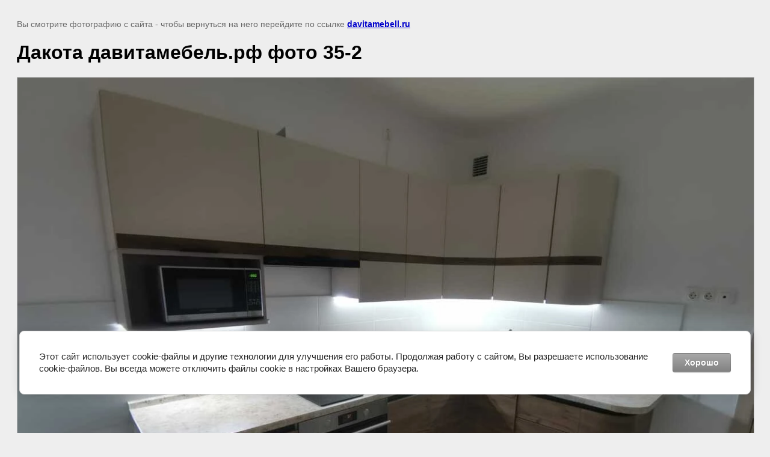

--- FILE ---
content_type: text/css
request_url: https://davitamebell.ru/t/images/__csspatch/17/patch.css
body_size: 39
content:
html a { color: rgb(41, 62, 122); }
html .menu-10 .menu-scroll > ul > li.menu-item > a:hover { color: rgb(208, 2, 27); }
html .blocklist-12 .item:hover a { color: rgb(208, 2, 27); }


--- FILE ---
content_type: text/javascript
request_url: https://counter.megagroup.ru/bee3a2aa28eaa02cdc23c0a2a729395a.js?r=&s=1280*720*24&u=https%3A%2F%2Fdavitamebell.ru%2Fkuhnya-dakota-103%2Fimage%2Fdakota-davitamebel-rf-foto-35-2&t=%D0%94%D0%B0%D0%BA%D0%BE%D1%82%D0%B0%20%D0%B4%D0%B0%D0%B2%D0%B8%D1%82%D0%B0%D0%BC%D0%B5%D0%B1%D0%B5%D0%BB%D1%8C.%D1%80%D1%84%20%D1%84%D0%BE%D1%82%D0%BE%2035-2%20%7C%20%D0%9A%D1%83%D1%85%D0%BD%D1%8F%20%D0%94%D0%B0%D0%BA%D0%BE%D1%82%D0%B0%20103&fv=0,0&en=1&rld=0&fr=0&callback=_sntnl1762117622276&1762117622276
body_size: 92
content:
//:1
_sntnl1762117622276({date:"Sun, 02 Nov 2025 21:07:02 GMT", res:"1"})